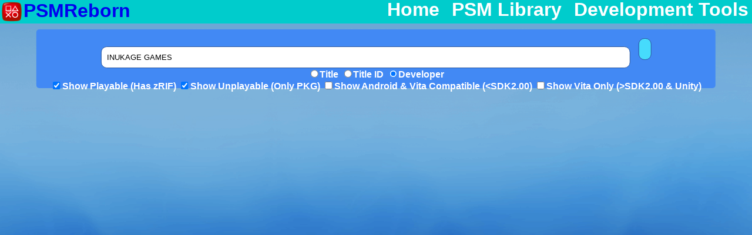

--- FILE ---
content_type: text/html; charset=UTF-8
request_url: https://psmreborn.com/libary.php?search=INUKAGE+GAMES&searchby=dev&playable=on&simulator=on&unplayable=on
body_size: 759
content:


<!DOCTYPE html>
<html>
	<head>
		<link rel="stylesheet" type="text/css" href="style.css">
		<script src="common.js"></script>

		<title>PSM Game Library - PSM Reborn</title>

		<meta charset="utf-8">
		<meta name="robots" content="all">
		<meta name="viewport" content="width=1000, user-scalable=0"/>
		<meta name="Description" content="PlayStation Mobile Game/App Library - PSMReborn #1 place for all PSM Content"/>

		<meta property="og:image" content="http://psmreborn.com/img/logo.png"/>
		<meta property="og:title" content="PSM Game Library - PSM Reborn"/>
		<meta property="og:description" content="PlayStation Mobile Game/App Library - PSMReborn #1 place for all PSM Content"/>
		
		<meta property="twitter:image" content="http://psmreborn.com/img/logo.png"/>
		<meta property="twitter:title" content="PSM Game Library - PSM Reborn"/>
		<meta property="twitter:description" content="PlayStation Mobile Game/App Library - PSMReborn #1 place for all PSM Content"/>
	</head>
	<body>
		<div class="header">
			<a href="/" class="sitename">
				<img src="img/logo.png" alt="PSMReborn" width="40" height="40">
				<span>PSMReborn</span>
			</a>
			
			<div class="sitemap">
				<ul>
					<li><a href="/">Home</a></li>
					<li><a href="/libary.php">PSM Library</a></li>
					<li><a href="/devtools.php">Development Tools</a></li>
				</ul>
			</div>
		</div>
	
	<div id="search-form">
			<form action="" method="get">
				<input type="text" name="search" value="INUKAGE GAMES"/>
				<input type="submit"/><br>
				<input type="radio" name="searchby" value="title" >Title</input>
				<input type="radio" name="searchby" value="titleid" >Title ID</input>
				<input type="radio" name="searchby" value="dev" checked="checked">Developer</input><br>
				<input type="checkbox" name="playable" checked="checked">Show Playable (Has zRIF)</input>
				<input type="checkbox" name="unplayable" checked="checked">Show Unplayable (Only PKG)</input>
				<input type="checkbox" name="android" >Show Android & Vita Compatible (&lt;SDK2.00)</input>
				<input type="checkbox" name="vita" >Show Vita Only (&gt;SDK2.00 &amp; Unity)</input>
			</form>
		</div>

	<div id="psm-gamelist">
			</body>
</html>

--- FILE ---
content_type: text/css
request_url: https://psmreborn.com/style.css
body_size: 9014
content:
/*
* header.php
*/

  .sitename img {
    vertical-align: top;
  }
  
  .sitename {
      text-decoration: none;
      font-weight: bold;
      float: left;
      height: 40px;
      display: flex;
  }
  
  .sitemap {
      float: right;
      height: 40px;
      margin: 0;
      line-height: 100%;
      position: relative;
      font-weight: bold;
  }
  
  .sitemap ul {
      margin:0;
      padding:0;
      list-style-type:none;
      top:0;
      right: 10px;
      height: 100%;
  }
  
  .sitemap ul li {
		display: inline-block;
		height: 100%;
  }
  
 .sitemap ul li a {
      color:#ffffff;
      text-decoration:none;
      padding: 0px 6px;
      height: 100%;
      display: block;
  }
   
  .sitemap a:hover{
      color: white;
      background-color: #0099CC;
  }
  
  .sitemap a:link, a:visited{
      color: white;
  }
  
  .header {
      font-size: 200%;
      font-weight: bold;
      color: white;
      height: 40px;
      width: 100%;
      margin: 0px;
      background-color: #00CCCC;
      z-index: 10;
      position: relative;
      display: flex;
      justify-content: space-between;
  }
  
  
  /*
  * index.php
  */
  
  
  
  #welcome-page{
      padding-top:10px;
      text-align: center;
  }
  
  
  #contact {
      position: fixed;
      bottom: 0;
      width: 100%;
      text-align:center;
  }
  
  #content {
      position: absolute;
      width: 100%;
      margin-bottom: 20px;
	  text-align: center;
  }
  
  
  /*
  * libary.php
  */
  
  
  #psm-gamelist {
      position: inherit;
      text-align:center;
      display: flex;
      flex-wrap: wrap;
      justify-content: center;
  }
  
  #search-form{
      position:relative;
	  left: 50%;
	  transform: translate(-50%,0%);
	  
      text-align: center;
      width:88%;
      height:70px;
      background-color: #4289f4;
      padding: 15px;
      border-radius: 5px;	
      margin-top: 10px;
      
      color: white;
      font-weight: bold;
  }
  
  #search-form [type=text], select{
      width: 80%;
      padding: 10px;
      display: inline-block;
      border: 1px solid #2b58a0;
      border-radius: 10px;
      margin-right: 10px;
      box-sizing: border-box;
  }
  
  #search-form [type=submit]{
      padding: 10px;
      display: inline-block;
      background-color: #46dbfc;
      border: 1px solid #2b58a0;
      border-radius: 10px;
      box-sizing: border-box;
  }
  
  #search-form [type=submit]:hover{
      background-color: #2b8ba0;
	  cursor: pointer;
  }
  
  .version-select{
      height: 50px;
      margin: 1%;
      width:90px;
  
  }
  
  .psm-game > img{
      float: left;
      margin: auto 0.5rem auto 0.5rem;
      border-radius: 10px;
  }
  
  .psm-game a:link, a:visited{
      color: white;
      font-weight: bold;
      text-decoration: none;
  }
  
  .psm-game a:hover{
      color: white;
      font-weight: bold;
      text-decoration: underline;
  }
  
  .psm-game{
    display: flex;

    padding: 5px;
    width: 20%;
    min-width: 400px;
    height: 150px;
    margin: 10px;
    background-color: #0094ff;
    color: white;
    border-radius: 10px;
    text-align: left;
    
    overflow: hidden;
    white-space: nowrap;
    vertical-align: middle;
    text-decoration: none;
  }
  
  .psm-game:hover{
      background-color: #005796;
      cursor:pointer;
  }

  .psm-game-info {
    display: flex;
    flex-direction: column;
    margin-top: 0.5rem;
  }

  .psm-game-info > object > a {
    padding-left: 4px;
  }

  .psm-game-info > table {
    display: block;
  }

  .psm-game-title {
    display: flex;
    flex-direction: row;
    align-items: center;
  }

  .psm-game-title > span {
    margin-right: 3px;
  }
  
  .psm-meta > #psm-title{
      font-size: 200%;
      text-align: center;
      color:white;
      font-weight: bold;
      align-self: center;
  }
  
  .psm-meta > #psm-top-part > #psm-icon > img{
      float: left;
      border-radius: 10px;
  }
  
  
  .psm-meta > #psm-infos{
      position: relative;
      color: white;
      left: 6%;
  }
  
  .psm-meta > #psm-downloads{
      color: white;
      display: flex;
      justify-content: center;
	  text-align: center;
      flex-direction: row;
      flex-wrap: wrap;
      width: 100%;
  }
  
  .psm-meta > #psm-description{
      margin: 2% 2% 0%;
	  width: 96%;
  }
  
  .psm-meta > #psm-screenshots{
      width: 100%;
      height:450px;
      margin-top: 1%;
      overflow-y: hidden;
      overflow-x: scroll;
      display: flex;
      flex-direction: column;
      flex-wrap: wrap;
  }
  .psm-meta > #psm-top-part{
      display:flex;
  }
  .psm-meta{
      position: relative;
      background-color: rgba(38, 118, 142,0.5);
      width: 85%;
      top: 10px;
      overflow-x: hidden;
      overflow-y: auto;
      border-radius: 5px;
      padding: 1%;
      margin: auto;
      margin-top: 5%;
      margin-bottom: 5%;
      align-content: space-around;
      align-items: flex-start;
      max-width: 100%;
      backdrop-filter: blur(10px);
  }
  
  .psm-screenshot{
      height:100%;
      border-radius: 10px;
  }
  .psm-screenshot:not(:last-child){
      margin-right:1%;	
  }
  
  .bg-content{
      width:100%; 
      height:100%; 
      background-size: cover;
      background-repeat: no-repeat;
      background-position: center;
      left:0px;
      top:0px;
      position: fixed;
  }
  
  /*
  *	devtools.php
  */
  
  .devtoollist{
      position: relative;
      margin-left: 15%; 
      margin-right: 15%;
      text-align:center;
  }
  
  .devtool{
  
      padding:10px;
      margin: 10px;
      width: 325px;
      border-radius: 1000px;
      background-color: #00ffa9;
      white-space: nowrap;
      overflow: hidden;
      display: inline-block;
      vertical-align: middle;
  }
  .devtool:link, .devtool:visited, .devtool a{
      text-decoration: none !important;
      color: black;
      /*font-size: 150%;*/
      font-size: 25px;
      font-weight: bold;
      height:128px;
      line-height: 120px;
  }
  
  .devtool:hover{
      background-color: #005796;
      cursor: pointer;
  }
  
  .devtool #textContent{
  
      text-align: center;
  }
  
  .bubble{
      float: left;
      border-radius: 100%;		
  }
  
  /*
  * Common
  */
  
  html,body,head {
	  font-family: "Comic Sans MS", "Comic Sans", "Arial";
      position: absolute;
      width: 100%;
      margin: 0;
      padding: 0;
      background-color: black;
      background-image: url("/img/psm_bg.gif");
      background-attachment: fixed;
      background-repeat: repeat-y;
      background-size: cover;
      color:white;
  }
  
  a.image{
      text-decoration: none;
  }
  
  .mid{
      vertical-align: middle;
  }
  
  .left{
      float: left;	
  }
  
  .black:link, .black:visited, .black{
      color: black;
      font-weight: bold;
      text-decoration: none;
  }
  .black:hover{
      color: black;
      font-weight: bold;
      text-decoration: underline;
  }
  
  .white:link, .white:visited, .white{
      color: white;
      font-weight: bold;
      text-decoration: none;
      cursor: pointer;
  }
  
  .white:hover{
      color: white;
      font-weight: bold;
      text-decoration: underline;
      cursor: pointer;
  }
   
  .nostyle:link, .nostyle:visited, .nostyle:hover, .nostyle, .nostyle a{
      color: white;
      font-weight: bold;
      text-decoration: none !important;
      cursor: pointer;
  }
  
  .button-enabled{
      width: 300px;
      height: 50px;
      
      margin-top: 1%;
      margin-right: 1%;
      background-color: #00d0ff;
      text-align: center;
      font-weight: bold;
      line-height: 50px;
      color: white;
      border-radius: 20px;
  }
  
  .button-enabled:hover{
      background-color: #005796;
      cursor: arrow;
  }
  
  .button-disabled{
      width: 300px;
      height: 50px;
      
      margin-top: 1%;
      margin-right: 1%;
      background-color: #8f9db7;
      text-align: center;
      line-height: 50px;
      
      font-weight: bold;
      color: #cfd2d3;
      cursor: arrow;
      border-radius: 20px;
  }

  a {
    user-select: none;
  }

  .blue-scrollbar::-webkit-scrollbar-track
  {
    box-shadow: inset 0 0 6px rgba(0,0,0,0.3);
    background-color: #11101000;
    border-radius: 10px;
  }

  .blue-scrollbar::-webkit-scrollbar
  {
    width: 10px;
    background-color: rgba(0,0,0,0);
  }

  .blue-scrollbar::-webkit-scrollbar-thumb
  {
    border-radius: 10px;
    background-image: linear-gradient(90deg, rgba(245,148,215,1) 0%, rgba(167,234,255,1) 94%);
    background-attachment: fixed;
  }

  .blue-scrollbar {
    padding-bottom: 10px;
    margin-bottom: 2.5%;
  }